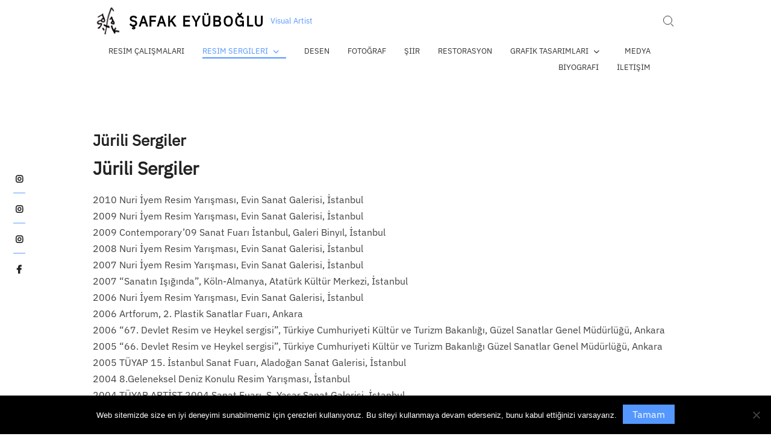

--- FILE ---
content_type: text/html; charset=UTF-8
request_url: https://www.safakeyuboglu.com/jurili/
body_size: 13395
content:
<!doctype html>
<html dir="ltr" lang="tr">
<head>
	<meta charset="UTF-8">
	<meta name="viewport" content="width=device-width">
	<link rel="profile" href="https://gmpg.org/xfn/11">

	<title>Jürili Sergiler Şafak Eyüboğlu | Şafak Eyüboğlu</title>
	<style>img:is([sizes="auto" i], [sizes^="auto," i]) { contain-intrinsic-size: 3000px 1500px }</style>
	
		<!-- All in One SEO 4.9.3 - aioseo.com -->
	<meta name="description" content="2010 Nuri İyem Resim Yarışması, 2009 Nuri İyem Resim Yarışması, Evin Sanat Galerisi, 2009 Contemporary’09 Sanat Fuarı İstanbul, 2008 Nuri İyem Resim Yarışması, 2007 Nuri İyem Resim Yarışması, 2007 “Sanatın Işığında”,2006 Nuri İyem Resim Yarışması, 2006 Artforum, 2. Plastik Sanatlar Fuarı, 2006 “67. Devlet Resim ve Heykel sergisi”, 2005 “66. Devlet Resim ve Heykel sergisi”, 2005 TÜYAP 15. İstanbul Sanat Fuarı, 2004 8.Geleneksel Deniz Konulu Resim Yarışması, 2004 TÜYAP ARTİST 2004 31. DYO Resim Yarışması," />
	<meta name="robots" content="max-image-preview:large" />
	<meta name="google-site-verification" content="qVbRn0afvdyBU7qW36RN30aB3mQ40a7hJK-aa0A1rkE" />
	<link rel="canonical" href="https://www.safakeyuboglu.com/jurili/" />
	<meta name="generator" content="All in One SEO (AIOSEO) 4.9.3" />
		<script type="application/ld+json" class="aioseo-schema">
			{"@context":"https:\/\/schema.org","@graph":[{"@type":"BreadcrumbList","@id":"https:\/\/www.safakeyuboglu.com\/jurili\/#breadcrumblist","itemListElement":[{"@type":"ListItem","@id":"https:\/\/www.safakeyuboglu.com#listItem","position":1,"name":"Ev","item":"https:\/\/www.safakeyuboglu.com","nextItem":{"@type":"ListItem","@id":"https:\/\/www.safakeyuboglu.com\/jurili\/#listItem","name":"J\u00fcrili Sergiler"}},{"@type":"ListItem","@id":"https:\/\/www.safakeyuboglu.com\/jurili\/#listItem","position":2,"name":"J\u00fcrili Sergiler","previousItem":{"@type":"ListItem","@id":"https:\/\/www.safakeyuboglu.com#listItem","name":"Ev"}}]},{"@type":"Person","@id":"https:\/\/www.safakeyuboglu.com\/#person","name":"safak","image":{"@type":"ImageObject","@id":"https:\/\/www.safakeyuboglu.com\/jurili\/#personImage","url":"https:\/\/secure.gravatar.com\/avatar\/762b59f19d1c2f95a2d8905630d20a878a479135d224bfb14fff5b9b6445d2ae?s=96&d=mm&r=g","width":96,"height":96,"caption":"safak"}},{"@type":"WebPage","@id":"https:\/\/www.safakeyuboglu.com\/jurili\/#webpage","url":"https:\/\/www.safakeyuboglu.com\/jurili\/","name":"J\u00fcrili Sergiler \u015eafak Ey\u00fcbo\u011flu | \u015eafak Ey\u00fcbo\u011flu","description":"2010 Nuri \u0130yem Resim Yar\u0131\u015fmas\u0131, 2009 Nuri \u0130yem Resim Yar\u0131\u015fmas\u0131, Evin Sanat Galerisi, 2009 Contemporary\u201909 Sanat Fuar\u0131 \u0130stanbul, 2008 Nuri \u0130yem Resim Yar\u0131\u015fmas\u0131, 2007 Nuri \u0130yem Resim Yar\u0131\u015fmas\u0131, 2007 \u201cSanat\u0131n I\u015f\u0131\u011f\u0131nda\u201d,2006 Nuri \u0130yem Resim Yar\u0131\u015fmas\u0131, 2006 Artforum, 2. Plastik Sanatlar Fuar\u0131, 2006 \u201c67. Devlet Resim ve Heykel sergisi\u201d, 2005 \u201c66. Devlet Resim ve Heykel sergisi\u201d, 2005 T\u00dcYAP 15. \u0130stanbul Sanat Fuar\u0131, 2004 8.Geleneksel Deniz Konulu Resim Yar\u0131\u015fmas\u0131, 2004 T\u00dcYAP ART\u0130ST 2004 31. DYO Resim Yar\u0131\u015fmas\u0131,","inLanguage":"tr-TR","isPartOf":{"@id":"https:\/\/www.safakeyuboglu.com\/#website"},"breadcrumb":{"@id":"https:\/\/www.safakeyuboglu.com\/jurili\/#breadcrumblist"},"datePublished":"2020-03-03T10:42:32+00:00","dateModified":"2024-02-26T14:39:53+00:00"},{"@type":"WebSite","@id":"https:\/\/www.safakeyuboglu.com\/#website","url":"https:\/\/www.safakeyuboglu.com\/","name":"\u015eafak Ey\u00fcbo\u011flu","description":"Visual Artist","inLanguage":"tr-TR","publisher":{"@id":"https:\/\/www.safakeyuboglu.com\/#person"}}]}
		</script>
		<!-- All in One SEO -->

<link rel="alternate" type="application/rss+xml" title="Şafak Eyüboğlu &raquo; akışı" href="https://www.safakeyuboglu.com/feed/" />
<link rel="alternate" type="application/rss+xml" title="Şafak Eyüboğlu &raquo; yorum akışı" href="https://www.safakeyuboglu.com/comments/feed/" />
		<!-- This site uses the Google Analytics by MonsterInsights plugin v9.11.1 - Using Analytics tracking - https://www.monsterinsights.com/ -->
		<!-- Note: MonsterInsights is not currently configured on this site. The site owner needs to authenticate with Google Analytics in the MonsterInsights settings panel. -->
					<!-- No tracking code set -->
				<!-- / Google Analytics by MonsterInsights -->
		<script type="text/javascript">
/* <![CDATA[ */
window._wpemojiSettings = {"baseUrl":"https:\/\/s.w.org\/images\/core\/emoji\/16.0.1\/72x72\/","ext":".png","svgUrl":"https:\/\/s.w.org\/images\/core\/emoji\/16.0.1\/svg\/","svgExt":".svg","source":{"concatemoji":"https:\/\/www.safakeyuboglu.com\/wp-includes\/js\/wp-emoji-release.min.js?ver=6.8.3"}};
/*! This file is auto-generated */
!function(s,n){var o,i,e;function c(e){try{var t={supportTests:e,timestamp:(new Date).valueOf()};sessionStorage.setItem(o,JSON.stringify(t))}catch(e){}}function p(e,t,n){e.clearRect(0,0,e.canvas.width,e.canvas.height),e.fillText(t,0,0);var t=new Uint32Array(e.getImageData(0,0,e.canvas.width,e.canvas.height).data),a=(e.clearRect(0,0,e.canvas.width,e.canvas.height),e.fillText(n,0,0),new Uint32Array(e.getImageData(0,0,e.canvas.width,e.canvas.height).data));return t.every(function(e,t){return e===a[t]})}function u(e,t){e.clearRect(0,0,e.canvas.width,e.canvas.height),e.fillText(t,0,0);for(var n=e.getImageData(16,16,1,1),a=0;a<n.data.length;a++)if(0!==n.data[a])return!1;return!0}function f(e,t,n,a){switch(t){case"flag":return n(e,"\ud83c\udff3\ufe0f\u200d\u26a7\ufe0f","\ud83c\udff3\ufe0f\u200b\u26a7\ufe0f")?!1:!n(e,"\ud83c\udde8\ud83c\uddf6","\ud83c\udde8\u200b\ud83c\uddf6")&&!n(e,"\ud83c\udff4\udb40\udc67\udb40\udc62\udb40\udc65\udb40\udc6e\udb40\udc67\udb40\udc7f","\ud83c\udff4\u200b\udb40\udc67\u200b\udb40\udc62\u200b\udb40\udc65\u200b\udb40\udc6e\u200b\udb40\udc67\u200b\udb40\udc7f");case"emoji":return!a(e,"\ud83e\udedf")}return!1}function g(e,t,n,a){var r="undefined"!=typeof WorkerGlobalScope&&self instanceof WorkerGlobalScope?new OffscreenCanvas(300,150):s.createElement("canvas"),o=r.getContext("2d",{willReadFrequently:!0}),i=(o.textBaseline="top",o.font="600 32px Arial",{});return e.forEach(function(e){i[e]=t(o,e,n,a)}),i}function t(e){var t=s.createElement("script");t.src=e,t.defer=!0,s.head.appendChild(t)}"undefined"!=typeof Promise&&(o="wpEmojiSettingsSupports",i=["flag","emoji"],n.supports={everything:!0,everythingExceptFlag:!0},e=new Promise(function(e){s.addEventListener("DOMContentLoaded",e,{once:!0})}),new Promise(function(t){var n=function(){try{var e=JSON.parse(sessionStorage.getItem(o));if("object"==typeof e&&"number"==typeof e.timestamp&&(new Date).valueOf()<e.timestamp+604800&&"object"==typeof e.supportTests)return e.supportTests}catch(e){}return null}();if(!n){if("undefined"!=typeof Worker&&"undefined"!=typeof OffscreenCanvas&&"undefined"!=typeof URL&&URL.createObjectURL&&"undefined"!=typeof Blob)try{var e="postMessage("+g.toString()+"("+[JSON.stringify(i),f.toString(),p.toString(),u.toString()].join(",")+"));",a=new Blob([e],{type:"text/javascript"}),r=new Worker(URL.createObjectURL(a),{name:"wpTestEmojiSupports"});return void(r.onmessage=function(e){c(n=e.data),r.terminate(),t(n)})}catch(e){}c(n=g(i,f,p,u))}t(n)}).then(function(e){for(var t in e)n.supports[t]=e[t],n.supports.everything=n.supports.everything&&n.supports[t],"flag"!==t&&(n.supports.everythingExceptFlag=n.supports.everythingExceptFlag&&n.supports[t]);n.supports.everythingExceptFlag=n.supports.everythingExceptFlag&&!n.supports.flag,n.DOMReady=!1,n.readyCallback=function(){n.DOMReady=!0}}).then(function(){return e}).then(function(){var e;n.supports.everything||(n.readyCallback(),(e=n.source||{}).concatemoji?t(e.concatemoji):e.wpemoji&&e.twemoji&&(t(e.twemoji),t(e.wpemoji)))}))}((window,document),window._wpemojiSettings);
/* ]]> */
</script>
<style id='wp-emoji-styles-inline-css' type='text/css'>

	img.wp-smiley, img.emoji {
		display: inline !important;
		border: none !important;
		box-shadow: none !important;
		height: 1em !important;
		width: 1em !important;
		margin: 0 0.07em !important;
		vertical-align: -0.1em !important;
		background: none !important;
		padding: 0 !important;
	}
</style>
<link rel='stylesheet' id='wp-block-library-css' href='https://www.safakeyuboglu.com/wp-includes/css/dist/block-library/style.min.css?ver=6.8.3' type='text/css' media='all' />
<style id='classic-theme-styles-inline-css' type='text/css'>
/*! This file is auto-generated */
.wp-block-button__link{color:#fff;background-color:#32373c;border-radius:9999px;box-shadow:none;text-decoration:none;padding:calc(.667em + 2px) calc(1.333em + 2px);font-size:1.125em}.wp-block-file__button{background:#32373c;color:#fff;text-decoration:none}
</style>
<link rel='stylesheet' id='aioseo/css/src/vue/standalone/blocks/table-of-contents/global.scss-css' href='https://www.safakeyuboglu.com/wp-content/plugins/all-in-one-seo-pack/dist/Lite/assets/css/table-of-contents/global.e90f6d47.css?ver=4.9.3' type='text/css' media='all' />
<style id='global-styles-inline-css' type='text/css'>
:root{--wp--preset--aspect-ratio--square: 1;--wp--preset--aspect-ratio--4-3: 4/3;--wp--preset--aspect-ratio--3-4: 3/4;--wp--preset--aspect-ratio--3-2: 3/2;--wp--preset--aspect-ratio--2-3: 2/3;--wp--preset--aspect-ratio--16-9: 16/9;--wp--preset--aspect-ratio--9-16: 9/16;--wp--preset--color--black: #000000;--wp--preset--color--cyan-bluish-gray: #abb8c3;--wp--preset--color--white: #ffffff;--wp--preset--color--pale-pink: #f78da7;--wp--preset--color--vivid-red: #cf2e2e;--wp--preset--color--luminous-vivid-orange: #ff6900;--wp--preset--color--luminous-vivid-amber: #fcb900;--wp--preset--color--light-green-cyan: #7bdcb5;--wp--preset--color--vivid-green-cyan: #00d084;--wp--preset--color--pale-cyan-blue: #8ed1fc;--wp--preset--color--vivid-cyan-blue: #0693e3;--wp--preset--color--vivid-purple: #9b51e0;--wp--preset--gradient--vivid-cyan-blue-to-vivid-purple: linear-gradient(135deg,rgba(6,147,227,1) 0%,rgb(155,81,224) 100%);--wp--preset--gradient--light-green-cyan-to-vivid-green-cyan: linear-gradient(135deg,rgb(122,220,180) 0%,rgb(0,208,130) 100%);--wp--preset--gradient--luminous-vivid-amber-to-luminous-vivid-orange: linear-gradient(135deg,rgba(252,185,0,1) 0%,rgba(255,105,0,1) 100%);--wp--preset--gradient--luminous-vivid-orange-to-vivid-red: linear-gradient(135deg,rgba(255,105,0,1) 0%,rgb(207,46,46) 100%);--wp--preset--gradient--very-light-gray-to-cyan-bluish-gray: linear-gradient(135deg,rgb(238,238,238) 0%,rgb(169,184,195) 100%);--wp--preset--gradient--cool-to-warm-spectrum: linear-gradient(135deg,rgb(74,234,220) 0%,rgb(151,120,209) 20%,rgb(207,42,186) 40%,rgb(238,44,130) 60%,rgb(251,105,98) 80%,rgb(254,248,76) 100%);--wp--preset--gradient--blush-light-purple: linear-gradient(135deg,rgb(255,206,236) 0%,rgb(152,150,240) 100%);--wp--preset--gradient--blush-bordeaux: linear-gradient(135deg,rgb(254,205,165) 0%,rgb(254,45,45) 50%,rgb(107,0,62) 100%);--wp--preset--gradient--luminous-dusk: linear-gradient(135deg,rgb(255,203,112) 0%,rgb(199,81,192) 50%,rgb(65,88,208) 100%);--wp--preset--gradient--pale-ocean: linear-gradient(135deg,rgb(255,245,203) 0%,rgb(182,227,212) 50%,rgb(51,167,181) 100%);--wp--preset--gradient--electric-grass: linear-gradient(135deg,rgb(202,248,128) 0%,rgb(113,206,126) 100%);--wp--preset--gradient--midnight: linear-gradient(135deg,rgb(2,3,129) 0%,rgb(40,116,252) 100%);--wp--preset--font-size--small: 13px;--wp--preset--font-size--medium: 20px;--wp--preset--font-size--large: 36px;--wp--preset--font-size--x-large: 42px;--wp--preset--spacing--20: 0.44rem;--wp--preset--spacing--30: 0.67rem;--wp--preset--spacing--40: 1rem;--wp--preset--spacing--50: 1.5rem;--wp--preset--spacing--60: 2.25rem;--wp--preset--spacing--70: 3.38rem;--wp--preset--spacing--80: 5.06rem;--wp--preset--shadow--natural: 6px 6px 9px rgba(0, 0, 0, 0.2);--wp--preset--shadow--deep: 12px 12px 50px rgba(0, 0, 0, 0.4);--wp--preset--shadow--sharp: 6px 6px 0px rgba(0, 0, 0, 0.2);--wp--preset--shadow--outlined: 6px 6px 0px -3px rgba(255, 255, 255, 1), 6px 6px rgba(0, 0, 0, 1);--wp--preset--shadow--crisp: 6px 6px 0px rgba(0, 0, 0, 1);}:where(.is-layout-flex){gap: 0.5em;}:where(.is-layout-grid){gap: 0.5em;}body .is-layout-flex{display: flex;}.is-layout-flex{flex-wrap: wrap;align-items: center;}.is-layout-flex > :is(*, div){margin: 0;}body .is-layout-grid{display: grid;}.is-layout-grid > :is(*, div){margin: 0;}:where(.wp-block-columns.is-layout-flex){gap: 2em;}:where(.wp-block-columns.is-layout-grid){gap: 2em;}:where(.wp-block-post-template.is-layout-flex){gap: 1.25em;}:where(.wp-block-post-template.is-layout-grid){gap: 1.25em;}.has-black-color{color: var(--wp--preset--color--black) !important;}.has-cyan-bluish-gray-color{color: var(--wp--preset--color--cyan-bluish-gray) !important;}.has-white-color{color: var(--wp--preset--color--white) !important;}.has-pale-pink-color{color: var(--wp--preset--color--pale-pink) !important;}.has-vivid-red-color{color: var(--wp--preset--color--vivid-red) !important;}.has-luminous-vivid-orange-color{color: var(--wp--preset--color--luminous-vivid-orange) !important;}.has-luminous-vivid-amber-color{color: var(--wp--preset--color--luminous-vivid-amber) !important;}.has-light-green-cyan-color{color: var(--wp--preset--color--light-green-cyan) !important;}.has-vivid-green-cyan-color{color: var(--wp--preset--color--vivid-green-cyan) !important;}.has-pale-cyan-blue-color{color: var(--wp--preset--color--pale-cyan-blue) !important;}.has-vivid-cyan-blue-color{color: var(--wp--preset--color--vivid-cyan-blue) !important;}.has-vivid-purple-color{color: var(--wp--preset--color--vivid-purple) !important;}.has-black-background-color{background-color: var(--wp--preset--color--black) !important;}.has-cyan-bluish-gray-background-color{background-color: var(--wp--preset--color--cyan-bluish-gray) !important;}.has-white-background-color{background-color: var(--wp--preset--color--white) !important;}.has-pale-pink-background-color{background-color: var(--wp--preset--color--pale-pink) !important;}.has-vivid-red-background-color{background-color: var(--wp--preset--color--vivid-red) !important;}.has-luminous-vivid-orange-background-color{background-color: var(--wp--preset--color--luminous-vivid-orange) !important;}.has-luminous-vivid-amber-background-color{background-color: var(--wp--preset--color--luminous-vivid-amber) !important;}.has-light-green-cyan-background-color{background-color: var(--wp--preset--color--light-green-cyan) !important;}.has-vivid-green-cyan-background-color{background-color: var(--wp--preset--color--vivid-green-cyan) !important;}.has-pale-cyan-blue-background-color{background-color: var(--wp--preset--color--pale-cyan-blue) !important;}.has-vivid-cyan-blue-background-color{background-color: var(--wp--preset--color--vivid-cyan-blue) !important;}.has-vivid-purple-background-color{background-color: var(--wp--preset--color--vivid-purple) !important;}.has-black-border-color{border-color: var(--wp--preset--color--black) !important;}.has-cyan-bluish-gray-border-color{border-color: var(--wp--preset--color--cyan-bluish-gray) !important;}.has-white-border-color{border-color: var(--wp--preset--color--white) !important;}.has-pale-pink-border-color{border-color: var(--wp--preset--color--pale-pink) !important;}.has-vivid-red-border-color{border-color: var(--wp--preset--color--vivid-red) !important;}.has-luminous-vivid-orange-border-color{border-color: var(--wp--preset--color--luminous-vivid-orange) !important;}.has-luminous-vivid-amber-border-color{border-color: var(--wp--preset--color--luminous-vivid-amber) !important;}.has-light-green-cyan-border-color{border-color: var(--wp--preset--color--light-green-cyan) !important;}.has-vivid-green-cyan-border-color{border-color: var(--wp--preset--color--vivid-green-cyan) !important;}.has-pale-cyan-blue-border-color{border-color: var(--wp--preset--color--pale-cyan-blue) !important;}.has-vivid-cyan-blue-border-color{border-color: var(--wp--preset--color--vivid-cyan-blue) !important;}.has-vivid-purple-border-color{border-color: var(--wp--preset--color--vivid-purple) !important;}.has-vivid-cyan-blue-to-vivid-purple-gradient-background{background: var(--wp--preset--gradient--vivid-cyan-blue-to-vivid-purple) !important;}.has-light-green-cyan-to-vivid-green-cyan-gradient-background{background: var(--wp--preset--gradient--light-green-cyan-to-vivid-green-cyan) !important;}.has-luminous-vivid-amber-to-luminous-vivid-orange-gradient-background{background: var(--wp--preset--gradient--luminous-vivid-amber-to-luminous-vivid-orange) !important;}.has-luminous-vivid-orange-to-vivid-red-gradient-background{background: var(--wp--preset--gradient--luminous-vivid-orange-to-vivid-red) !important;}.has-very-light-gray-to-cyan-bluish-gray-gradient-background{background: var(--wp--preset--gradient--very-light-gray-to-cyan-bluish-gray) !important;}.has-cool-to-warm-spectrum-gradient-background{background: var(--wp--preset--gradient--cool-to-warm-spectrum) !important;}.has-blush-light-purple-gradient-background{background: var(--wp--preset--gradient--blush-light-purple) !important;}.has-blush-bordeaux-gradient-background{background: var(--wp--preset--gradient--blush-bordeaux) !important;}.has-luminous-dusk-gradient-background{background: var(--wp--preset--gradient--luminous-dusk) !important;}.has-pale-ocean-gradient-background{background: var(--wp--preset--gradient--pale-ocean) !important;}.has-electric-grass-gradient-background{background: var(--wp--preset--gradient--electric-grass) !important;}.has-midnight-gradient-background{background: var(--wp--preset--gradient--midnight) !important;}.has-small-font-size{font-size: var(--wp--preset--font-size--small) !important;}.has-medium-font-size{font-size: var(--wp--preset--font-size--medium) !important;}.has-large-font-size{font-size: var(--wp--preset--font-size--large) !important;}.has-x-large-font-size{font-size: var(--wp--preset--font-size--x-large) !important;}
:where(.wp-block-post-template.is-layout-flex){gap: 1.25em;}:where(.wp-block-post-template.is-layout-grid){gap: 1.25em;}
:where(.wp-block-columns.is-layout-flex){gap: 2em;}:where(.wp-block-columns.is-layout-grid){gap: 2em;}
:root :where(.wp-block-pullquote){font-size: 1.5em;line-height: 1.6;}
</style>
<link rel='stylesheet' id='contact-form-7-css' href='https://www.safakeyuboglu.com/wp-content/plugins/contact-form-7/includes/css/styles.css?ver=6.1.4' type='text/css' media='all' />
<link rel='stylesheet' id='cookie-notice-front-css' href='https://www.safakeyuboglu.com/wp-content/plugins/cookie-notice/css/front.min.css?ver=2.5.11' type='text/css' media='all' />
<link rel='stylesheet' id='wp-components-css' href='https://www.safakeyuboglu.com/wp-includes/css/dist/components/style.min.css?ver=6.8.3' type='text/css' media='all' />
<link rel='stylesheet' id='godaddy-styles-css' href='https://www.safakeyuboglu.com/wp-content/mu-plugins/vendor/wpex/godaddy-launch/includes/Dependencies/GoDaddy/Styles/build/latest.css?ver=2.0.2' type='text/css' media='all' />
<link rel='stylesheet' id='otography-style-css' href='https://www.safakeyuboglu.com/wp-content/themes/otography/style.css?ver=6.8.3' type='text/css' media='all' />
<style id='otography-style-inline-css' type='text/css'>

	/* link and Button ________________________ */
	a,
	.main-navigation ul li:hover > a,
	.main-navigation ul li.current-menu-item > a, 
	.main-navigation ul li.current_page_item > a, 
	.main-navigation ul li.current-menu-ancestor > a,
	.posts-navigation .nav-links .nav-previous,
	.posts-navigation .nav-links .nav-previous a,
	.posts-navigation .nav-links .nav-next,
	.posts-navigation .nav-links .nav-next a,
	.post-navigation .nav-links .nav-previous,
	.post-navigation .nav-links .nav-previous a,
	.post-navigation .nav-links .nav-next,
	.post-navigation .nav-links .nav-next a,
	.pagination .nav-links .page-numbers.current,
	.pagination .nav-links .page-numbers:hover,
	a.more-link,
	blockquote:before,
	.site-description,
	.social-links-menu li a:hover:before,
	.menu-social-links-container ul > li a:before,
	.entry-footer .entry-meta span:before,
	.slick-dots .slick-active button {
		color: #5498ff;
	}


	button,
	input[type="button"],
	input[type="reset"],
	input[type="submit"],
	.main-navigation ul.sub-menu,
	.main-navigation ul.children,
	.menu-social-links-container ul > li a:hover,
	.main-header .social-links-menu li:not(:last-child):after,
	.sticky-name,
	.slide-text-content .tag-links a,
	.back-to-top,
	.slick-dots li.slick-active:before,
	#bbpress-forums #bbp-search-form #bbp_search_submit {
		background-color: #5498ff;
	}

	.main-navigation > ul > li:hover > a,
	.main-navigation > ul > li.current-menu-item > a, 
	.main-navigation > ul > li.current_page_item > a, 
	.main-navigation > ul > li.current-menu-ancestor > a {
		border-bottom-color: #5498ff;
	}

	@media only screen and (max-width: 767px) {
	    .main-navigation ul>li:hover > .dropdown-toggle,
	    .main-navigation ul>li.current-menu-item .dropdown-toggle,
	    .main-navigation ul>li.current-menu-ancestor .dropdown-toggle {
	        background-color: #5498ff;
	    }
	}

	.widget_search .search-submit,
	.post-page-search .search-submit {
		background-color: #5498ff;
		border-color: #5498ff;
	}

	/* Woocommerce ________________________ */
	.woocommerce #respond input#submit, 
	.woocommerce a.button, 
	.woocommerce button.button, 
	.woocommerce input.button,
	.woocommerce #respond input#submit.alt, 
	.woocommerce a.button.alt, 
	.woocommerce button.button.alt, 
	.woocommerce input.button.alt,
	.woocommerce span.onsale {
		background-color: #5498ff;
	}

	.woocommerce div.product p.price, 
	.woocommerce div.product span.price,
	.woocommerce ul.products li.product .price {
		color: #5498ff;
	}
</style>
<link rel='stylesheet' id='font-awesome-css' href='https://www.safakeyuboglu.com/wp-content/themes/otography/assets/library/fontawesome/css/all.min.css?ver=6.8.3' type='text/css' media='all' />
<link rel='stylesheet' id='otography-google-fonts-css' href='https://www.safakeyuboglu.com/wp-content/fonts/a4a8c94b8af0627852c1e38a08b44d02.css' type='text/css' media='all' />
<script type="text/javascript" id="cookie-notice-front-js-before">
/* <![CDATA[ */
var cnArgs = {"ajaxUrl":"https:\/\/www.safakeyuboglu.com\/wp-admin\/admin-ajax.php","nonce":"68cf7de00c","hideEffect":"fade","position":"bottom","onScroll":false,"onScrollOffset":100,"onClick":false,"cookieName":"cookie_notice_accepted","cookieTime":3600,"cookieTimeRejected":3600,"globalCookie":false,"redirection":false,"cache":true,"revokeCookies":false,"revokeCookiesOpt":"automatic"};
/* ]]> */
</script>
<script type="text/javascript" src="https://www.safakeyuboglu.com/wp-content/plugins/cookie-notice/js/front.min.js?ver=2.5.11" id="cookie-notice-front-js"></script>
<script type="text/javascript" src="https://www.safakeyuboglu.com/wp-includes/js/jquery/jquery.min.js?ver=3.7.1" id="jquery-core-js"></script>
<script type="text/javascript" src="https://www.safakeyuboglu.com/wp-includes/js/jquery/jquery-migrate.min.js?ver=3.4.1" id="jquery-migrate-js"></script>
<script type="text/javascript" src="https://www.safakeyuboglu.com/wp-content/themes/otography/assets/js/global.js?ver=1" id="otography-global-js"></script>
<link rel="https://api.w.org/" href="https://www.safakeyuboglu.com/wp-json/" /><link rel="alternate" title="JSON" type="application/json" href="https://www.safakeyuboglu.com/wp-json/wp/v2/pages/44" /><link rel="EditURI" type="application/rsd+xml" title="RSD" href="https://www.safakeyuboglu.com/xmlrpc.php?rsd" />
<link rel='shortlink' href='https://www.safakeyuboglu.com/?p=44' />
<link rel="alternate" title="oEmbed (JSON)" type="application/json+oembed" href="https://www.safakeyuboglu.com/wp-json/oembed/1.0/embed?url=https%3A%2F%2Fwww.safakeyuboglu.com%2Fjurili%2F" />
<link rel="alternate" title="oEmbed (XML)" type="text/xml+oembed" href="https://www.safakeyuboglu.com/wp-json/oembed/1.0/embed?url=https%3A%2F%2Fwww.safakeyuboglu.com%2Fjurili%2F&#038;format=xml" />
		<style type="text/css">
					.site-title a
			 {
				color: #000000;
			}
				</style>
		<style type="text/css" id="custom-background-css">
body.custom-background { background-color: #ffffff; }
</style>
	<link rel="icon" href="https://www.safakeyuboglu.com/wp-content/uploads/2025/06/cropped-safak-logosu-kare-32x32.png" sizes="32x32" />
<link rel="icon" href="https://www.safakeyuboglu.com/wp-content/uploads/2025/06/cropped-safak-logosu-kare-192x192.png" sizes="192x192" />
<link rel="apple-touch-icon" href="https://www.safakeyuboglu.com/wp-content/uploads/2025/06/cropped-safak-logosu-kare-180x180.png" />
<meta name="msapplication-TileImage" content="https://www.safakeyuboglu.com/wp-content/uploads/2025/06/cropped-safak-logosu-kare-270x270.png" />
</head>

<body class="wp-singular page-template-default page page-id-44 custom-background wp-custom-logo wp-theme-otography cookies-not-set full-width">
		<div id="page" class="site">
	<a class="skip-link screen-reader-text" href="#content">Skip to content</a>

	<header id="masthead" class="site-header" role="banner">
		<div id="main-header" class="main-header">

							<div id="nav-sticker">
					<div class="navigation-top">
						<div class="wrap">
							    <div class="site-branding">
        <a href="https://www.safakeyuboglu.com/" class="custom-logo-link" rel="home"><img width="419" height="419" src="https://www.safakeyuboglu.com/wp-content/uploads/2025/06/safak-logosu-kare.png" class="custom-logo" alt="Şafak Eyüboğlu" decoding="async" fetchpriority="high" srcset="https://www.safakeyuboglu.com/wp-content/uploads/2025/06/safak-logosu-kare.png 419w, https://www.safakeyuboglu.com/wp-content/uploads/2025/06/safak-logosu-kare-300x300.png 300w, https://www.safakeyuboglu.com/wp-content/uploads/2025/06/safak-logosu-kare-150x150.png 150w" sizes="(max-width: 419px) 100vw, 419px" /></a>        <div class="site-branding-text">

                            <p class="site-title"><a href="https://www.safakeyuboglu.com/" rel="home">Şafak Eyüboğlu</a></p>
                                <p class="site-description">Visual Artist</p>
                    </div><!-- .site-branding-text -->
    </div><!-- .site-branding -->

    <div id="site-header-menu" class="site-header-menu">
        <nav id="site-navigation" class="main-navigation" aria-label="Primary Menu">
            <button class="menu-toggle" aria-controls="primary-menu" aria-expanded="false">
                <span class="toggle-text">Menu</span>
                <span class="toggle-bar"></span>
            </button>
            <ul id="primary-menu" class="menu nav-menu"><li id="menu-item-1081" class="menu-item menu-item-type-post_type menu-item-object-page menu-item-home menu-item-1081"><a href="https://www.safakeyuboglu.com/">Resim Çalışmaları</a></li>
<li id="menu-item-34" class="menu-item menu-item-type-custom menu-item-object-custom current-menu-ancestor current-menu-parent menu-item-has-children menu-item-34"><a href="#">Resim Sergileri</a>
<ul class="sub-menu">
	<li id="menu-item-54" class="menu-item menu-item-type-post_type menu-item-object-page menu-item-54"><a href="https://www.safakeyuboglu.com/bireysel/">Bireysel Sergiler</a></li>
	<li id="menu-item-55" class="menu-item menu-item-type-post_type menu-item-object-page current-menu-item page_item page-item-44 current_page_item menu-item-55"><a href="https://www.safakeyuboglu.com/jurili/" aria-current="page">Jürili Sergiler</a></li>
	<li id="menu-item-849" class="menu-item menu-item-type-post_type menu-item-object-page menu-item-849"><a href="https://www.safakeyuboglu.com/karma-sergiler/">Karma Sergiler</a></li>
</ul>
</li>
<li id="menu-item-1128" class="menu-item menu-item-type-post_type menu-item-object-page menu-item-1128"><a href="https://www.safakeyuboglu.com/desen/">Desen</a></li>
<li id="menu-item-226" class="menu-item menu-item-type-post_type menu-item-object-page menu-item-226"><a href="https://www.safakeyuboglu.com/fotograf-calismalarim/">Fotoğraf</a></li>
<li id="menu-item-1036" class="menu-item menu-item-type-post_type menu-item-object-page menu-item-1036"><a href="https://www.safakeyuboglu.com/siirler/">Şiir</a></li>
<li id="menu-item-42" class="menu-item menu-item-type-post_type menu-item-object-page menu-item-42"><a href="https://www.safakeyuboglu.com/restorasyon-konservasyon/">Restorasyon</a></li>
<li id="menu-item-2126" class="menu-item menu-item-type-post_type menu-item-object-page menu-item-has-children menu-item-2126"><a href="https://www.safakeyuboglu.com/grafik-tasirimlari/">Grafik Tasarımları</a>
<ul class="sub-menu">
	<li id="menu-item-2144" class="menu-item menu-item-type-post_type menu-item-object-page menu-item-2144"><a href="https://www.safakeyuboglu.com/grafik-tasirimlari/afis-poster/">Afiş – Poster</a></li>
</ul>
</li>
<li id="menu-item-2141" class="menu-item menu-item-type-post_type menu-item-object-page menu-item-2141"><a href="https://www.safakeyuboglu.com/medya-2/">Medya</a></li>
<li id="menu-item-621" class="menu-item menu-item-type-post_type menu-item-object-page menu-item-621"><a href="https://www.safakeyuboglu.com/biography/">Biyografi</a></li>
<li id="menu-item-39" class="menu-item menu-item-type-post_type menu-item-object-page menu-item-39"><a href="https://www.safakeyuboglu.com/iletisim/">İletişim</a></li>
</ul>        </nav><!-- #site-navigation -->
    </div>

       <button type="button" class="search-toggle"><span><span class="screen-reader-text">Search for:</span></span></button>

    						</div><!-- .wrap -->
					</div><!-- .navigation-top -->
				</div><!-- #nav-sticker -->
				<div class="search-container">
    <button class="close-search"><span></span></button>
    <form method="get" class="search" action="https://www.safakeyuboglu.com/">
         <label class="screen-reader-text">Search</label>
            <input class="search-field" placeholder="Search&hellip;" name="s" type="search"> 
            <input class="search-submit" value="Search" type="submit">
    </form>
</div><!-- .search-container -->
    
    <nav class="social-navigation" aria-label="Social" role="navigation">
        <ul class="social-links-menu"><li id="menu-item-886" class="menu-item menu-item-type-custom menu-item-object-custom menu-item-886"><a href="https://www.instagram.com/safakeyuboglu/"><span class="screen-reader-text">Şafak Eyüboğlu</span></a></li>
<li id="menu-item-887" class="menu-item menu-item-type-custom menu-item-object-custom menu-item-887"><a href="https://www.instagram.com/imkansiz.pozlama/"><span class="screen-reader-text">İmkansız Pozlama</span></a></li>
<li id="menu-item-888" class="menu-item menu-item-type-custom menu-item-object-custom menu-item-888"><a href="https://www.instagram.com/imkansizmotif/"><span class="screen-reader-text">İmkansız Pozlama</span></a></li>
<li id="menu-item-890" class="menu-item menu-item-type-custom menu-item-object-custom menu-item-890"><a href="https://www.facebook.com/safak.eyuboglu"><span class="screen-reader-text">Şafak Eyüboğlu</span></a></li>
</ul>    </nav><!-- .social-navigation -->

	
		</div><!-- .main-header -->
	</header><!-- #masthead -->

	
	<div id="content" class="site-content">

		<div class="wrap">	<div id="primary" class="content-area">
		<main id="main" class="site-main" role="main">

		
<article id="post-44" class="post-44 page type-page status-publish hentry entry">
	<header class="entry-header">
		<h1 class="entry-title">Jürili Sergiler</h1>	</header><!-- .entry-header -->
	
	<div class="entry-content">
		
<h2 class="wp-block-heading"><strong>Jürili Sergiler​</strong></h2>



<p>2010 Nuri İyem Resim Yarışması, Evin Sanat Galerisi, İstanbul<br>2009 Nuri İyem Resim Yarışması, Evin Sanat Galerisi, İstanbul<br>2009 Contemporary’09 Sanat Fuarı İstanbul, Galeri Binyıl, İstanbul<br>2008 Nuri İyem Resim Yarışması, Evin Sanat Galerisi, İstanbul<br>2007 Nuri İyem Resim Yarışması, Evin Sanat Galerisi, İstanbul<br>2007 “Sanatın Işığında”, Köln-Almanya, Atatürk Kültür Merkezi, İstanbul<br>2006 Nuri İyem Resim Yarışması, Evin Sanat Galerisi, İstanbul<br>2006 Artforum, 2. Plastik Sanatlar Fuarı, Ankara<br>2006 “67. Devlet Resim ve Heykel sergisi”, Türkiye Cumhuriyeti Kültür ve Turizm Bakanlığı, Güzel Sanatlar Genel Müdürlüğü, Ankara<br>2005 “66. Devlet Resim ve Heykel sergisi”, Türkiye Cumhuriyeti Kültür ve Turizm Bakanlığı Güzel Sanatlar Genel Müdürlüğü, Ankara<br>2005 TÜYAP 15. İstanbul Sanat Fuarı, Aladoğan Sanat Galerisi, İstanbul<br>2004 8.Geleneksel Deniz Konulu Resim Yarışması, İstanbul<br>2004 TÜYAP ARTİST 2004 Sanat Fuarı, S. Yaşar Sanat Galerisi, İstanbul<br>2004 31. DYO Resim Yarışması, Resim Heykel Müzesi, İstanbul İzmir, Diyarbakır, Adana, Ankara</p>



<figure data-wp-context="{&quot;imageId&quot;:&quot;69707063f3362&quot;}" data-wp-interactive="core/image" class="wp-block-image size-full is-resized wp-lightbox-container"><img decoding="async" width="604" height="499" data-wp-class--hide="state.isContentHidden" data-wp-class--show="state.isContentVisible" data-wp-init="callbacks.setButtonStyles" data-wp-on-async--click="actions.showLightbox" data-wp-on-async--load="callbacks.setButtonStyles" data-wp-on-async-window--resize="callbacks.setButtonStyles" src="https://www.safakeyuboglu.com/wp-content/uploads/2020/03/dyo-31.-Resim-Yarışması-2004-2005-Yaşar-Eğitim-ve-Kültür-Vakfı-“Çatal-Höyük-Kazıları”-tuval-üzerine-yağlı-boya-97-X-116-2003.jpg" alt="" class="wp-image-711" style="width:152px;height:auto" srcset="https://www.safakeyuboglu.com/wp-content/uploads/2020/03/dyo-31.-Resim-Yarışması-2004-2005-Yaşar-Eğitim-ve-Kültür-Vakfı-“Çatal-Höyük-Kazıları”-tuval-üzerine-yağlı-boya-97-X-116-2003.jpg 604w, https://www.safakeyuboglu.com/wp-content/uploads/2020/03/dyo-31.-Resim-Yarışması-2004-2005-Yaşar-Eğitim-ve-Kültür-Vakfı-“Çatal-Höyük-Kazıları”-tuval-üzerine-yağlı-boya-97-X-116-2003-300x248.jpg 300w" sizes="(max-width: 604px) 100vw, 604px" /><button
			class="lightbox-trigger"
			type="button"
			aria-haspopup="dialog"
			aria-label="Büyüt"
			data-wp-init="callbacks.initTriggerButton"
			data-wp-on-async--click="actions.showLightbox"
			data-wp-style--right="state.imageButtonRight"
			data-wp-style--top="state.imageButtonTop"
		>
			<svg xmlns="http://www.w3.org/2000/svg" width="12" height="12" fill="none" viewBox="0 0 12 12">
				<path fill="#fff" d="M2 0a2 2 0 0 0-2 2v2h1.5V2a.5.5 0 0 1 .5-.5h2V0H2Zm2 10.5H2a.5.5 0 0 1-.5-.5V8H0v2a2 2 0 0 0 2 2h2v-1.5ZM8 12v-1.5h2a.5.5 0 0 0 .5-.5V8H12v2a2 2 0 0 1-2 2H8Zm2-12a2 2 0 0 1 2 2v2h-1.5V2a.5.5 0 0 0-.5-.5H8V0h2Z" />
			</svg>
		</button><figcaption class="wp-element-caption">dyo 31. Resim Yarışması 2004 &#8211; 2005 Yaşar Eğitim ve Kültür Vakfı, “Çatal Höyük Kazıları”, tuval üzerine yağlı boya, 97 X 116 cm, 2003</figcaption></figure>



<figure data-wp-context="{&quot;imageId&quot;:&quot;69707063f394c&quot;}" data-wp-interactive="core/image" class="wp-block-image size-large is-resized wp-lightbox-container"><img decoding="async" width="1024" height="706" data-wp-class--hide="state.isContentHidden" data-wp-class--show="state.isContentVisible" data-wp-init="callbacks.setButtonStyles" data-wp-on-async--click="actions.showLightbox" data-wp-on-async--load="callbacks.setButtonStyles" data-wp-on-async-window--resize="callbacks.setButtonStyles" src="https://www.safakeyuboglu.com/wp-content/uploads/2020/03/Evin-Sanat-Galerisi-2006-Nuri-İyem-Resim-Yarışması-“Evim-Evim-Güzel-Evim”-diptik-tuval-üzerine-yağlı-boya-70-X-100-2005-e1585254022629-1024x706.jpg" alt="" class="wp-image-712" style="width:156px;height:auto" srcset="https://www.safakeyuboglu.com/wp-content/uploads/2020/03/Evin-Sanat-Galerisi-2006-Nuri-İyem-Resim-Yarışması-“Evim-Evim-Güzel-Evim”-diptik-tuval-üzerine-yağlı-boya-70-X-100-2005-e1585254022629-1024x706.jpg 1024w, https://www.safakeyuboglu.com/wp-content/uploads/2020/03/Evin-Sanat-Galerisi-2006-Nuri-İyem-Resim-Yarışması-“Evim-Evim-Güzel-Evim”-diptik-tuval-üzerine-yağlı-boya-70-X-100-2005-e1585254022629-300x207.jpg 300w, https://www.safakeyuboglu.com/wp-content/uploads/2020/03/Evin-Sanat-Galerisi-2006-Nuri-İyem-Resim-Yarışması-“Evim-Evim-Güzel-Evim”-diptik-tuval-üzerine-yağlı-boya-70-X-100-2005-e1585254022629-768x529.jpg 768w, https://www.safakeyuboglu.com/wp-content/uploads/2020/03/Evin-Sanat-Galerisi-2006-Nuri-İyem-Resim-Yarışması-“Evim-Evim-Güzel-Evim”-diptik-tuval-üzerine-yağlı-boya-70-X-100-2005-e1585254022629-1536x1059.jpg 1536w, https://www.safakeyuboglu.com/wp-content/uploads/2020/03/Evin-Sanat-Galerisi-2006-Nuri-İyem-Resim-Yarışması-“Evim-Evim-Güzel-Evim”-diptik-tuval-üzerine-yağlı-boya-70-X-100-2005-e1585254022629.jpg 1721w" sizes="(max-width: 1024px) 100vw, 1024px" /><button
			class="lightbox-trigger"
			type="button"
			aria-haspopup="dialog"
			aria-label="Büyüt"
			data-wp-init="callbacks.initTriggerButton"
			data-wp-on-async--click="actions.showLightbox"
			data-wp-style--right="state.imageButtonRight"
			data-wp-style--top="state.imageButtonTop"
		>
			<svg xmlns="http://www.w3.org/2000/svg" width="12" height="12" fill="none" viewBox="0 0 12 12">
				<path fill="#fff" d="M2 0a2 2 0 0 0-2 2v2h1.5V2a.5.5 0 0 1 .5-.5h2V0H2Zm2 10.5H2a.5.5 0 0 1-.5-.5V8H0v2a2 2 0 0 0 2 2h2v-1.5ZM8 12v-1.5h2a.5.5 0 0 0 .5-.5V8H12v2a2 2 0 0 1-2 2H8Zm2-12a2 2 0 0 1 2 2v2h-1.5V2a.5.5 0 0 0-.5-.5H8V0h2Z" />
			</svg>
		</button><figcaption class="wp-element-caption">Evin Sanat Galerisi 2006 Nuri İyem Resim Yarışması, “Evim Evim Güzel Evim”, diptik, tuval üzerine yağlı boya, 70 X 100 cm, 2005</figcaption></figure>



<figure data-wp-context="{&quot;imageId&quot;:&quot;69707063f3d71&quot;}" data-wp-interactive="core/image" class="wp-block-image size-large is-resized wp-lightbox-container"><img decoding="async" width="1024" height="739" data-wp-class--hide="state.isContentHidden" data-wp-class--show="state.isContentVisible" data-wp-init="callbacks.setButtonStyles" data-wp-on-async--click="actions.showLightbox" data-wp-on-async--load="callbacks.setButtonStyles" data-wp-on-async-window--resize="callbacks.setButtonStyles" src="https://www.safakeyuboglu.com/wp-content/uploads/2020/03/Evin-Sanat-Galerisi-2007-Nuri-İyem-Resim-Yarışması“Etek-Sarı”-diptik-tuval-üzerine-yağlı-boya-70-X-100-2005-e1585298279427-1024x739.jpg" alt="" class="wp-image-713" style="width:156px;height:auto" srcset="https://www.safakeyuboglu.com/wp-content/uploads/2020/03/Evin-Sanat-Galerisi-2007-Nuri-İyem-Resim-Yarışması“Etek-Sarı”-diptik-tuval-üzerine-yağlı-boya-70-X-100-2005-e1585298279427-1024x739.jpg 1024w, https://www.safakeyuboglu.com/wp-content/uploads/2020/03/Evin-Sanat-Galerisi-2007-Nuri-İyem-Resim-Yarışması“Etek-Sarı”-diptik-tuval-üzerine-yağlı-boya-70-X-100-2005-e1585298279427-300x217.jpg 300w, https://www.safakeyuboglu.com/wp-content/uploads/2020/03/Evin-Sanat-Galerisi-2007-Nuri-İyem-Resim-Yarışması“Etek-Sarı”-diptik-tuval-üzerine-yağlı-boya-70-X-100-2005-e1585298279427-768x554.jpg 768w, https://www.safakeyuboglu.com/wp-content/uploads/2020/03/Evin-Sanat-Galerisi-2007-Nuri-İyem-Resim-Yarışması“Etek-Sarı”-diptik-tuval-üzerine-yağlı-boya-70-X-100-2005-e1585298279427.jpg 1100w" sizes="(max-width: 1024px) 100vw, 1024px" /><button
			class="lightbox-trigger"
			type="button"
			aria-haspopup="dialog"
			aria-label="Büyüt"
			data-wp-init="callbacks.initTriggerButton"
			data-wp-on-async--click="actions.showLightbox"
			data-wp-style--right="state.imageButtonRight"
			data-wp-style--top="state.imageButtonTop"
		>
			<svg xmlns="http://www.w3.org/2000/svg" width="12" height="12" fill="none" viewBox="0 0 12 12">
				<path fill="#fff" d="M2 0a2 2 0 0 0-2 2v2h1.5V2a.5.5 0 0 1 .5-.5h2V0H2Zm2 10.5H2a.5.5 0 0 1-.5-.5V8H0v2a2 2 0 0 0 2 2h2v-1.5ZM8 12v-1.5h2a.5.5 0 0 0 .5-.5V8H12v2a2 2 0 0 1-2 2H8Zm2-12a2 2 0 0 1 2 2v2h-1.5V2a.5.5 0 0 0-.5-.5H8V0h2Z" />
			</svg>
		</button><figcaption class="wp-element-caption">Evin Sanat Galerisi 2007 Nuri İyem Resim Yarışması,“Etek Sarı”, diptik, tuval üzerine yağlı boya, 70 X 100 cm, 2005</figcaption></figure>



<figure data-wp-context="{&quot;imageId&quot;:&quot;697070640053f&quot;}" data-wp-interactive="core/image" class="wp-block-image size-large is-resized wp-lightbox-container"><img loading="lazy" decoding="async" width="809" height="1024" data-wp-class--hide="state.isContentHidden" data-wp-class--show="state.isContentVisible" data-wp-init="callbacks.setButtonStyles" data-wp-on-async--click="actions.showLightbox" data-wp-on-async--load="callbacks.setButtonStyles" data-wp-on-async-window--resize="callbacks.setButtonStyles" src="https://www.safakeyuboglu.com/wp-content/uploads/2020/03/Evin-Sanat-Galerisi-2009-Nuri-İyem-Resim-Yarışması-“Uzakçıl”-tuval-üzerine-yağlı-boya-100-X-80-cm-2009-809x1024.jpg" alt="" class="wp-image-715" style="width:154px;height:auto" srcset="https://www.safakeyuboglu.com/wp-content/uploads/2020/03/Evin-Sanat-Galerisi-2009-Nuri-İyem-Resim-Yarışması-“Uzakçıl”-tuval-üzerine-yağlı-boya-100-X-80-cm-2009-809x1024.jpg 809w, https://www.safakeyuboglu.com/wp-content/uploads/2020/03/Evin-Sanat-Galerisi-2009-Nuri-İyem-Resim-Yarışması-“Uzakçıl”-tuval-üzerine-yağlı-boya-100-X-80-cm-2009-237x300.jpg 237w, https://www.safakeyuboglu.com/wp-content/uploads/2020/03/Evin-Sanat-Galerisi-2009-Nuri-İyem-Resim-Yarışması-“Uzakçıl”-tuval-üzerine-yağlı-boya-100-X-80-cm-2009-768x972.jpg 768w, https://www.safakeyuboglu.com/wp-content/uploads/2020/03/Evin-Sanat-Galerisi-2009-Nuri-İyem-Resim-Yarışması-“Uzakçıl”-tuval-üzerine-yağlı-boya-100-X-80-cm-2009-1214x1536.jpg 1214w, https://www.safakeyuboglu.com/wp-content/uploads/2020/03/Evin-Sanat-Galerisi-2009-Nuri-İyem-Resim-Yarışması-“Uzakçıl”-tuval-üzerine-yağlı-boya-100-X-80-cm-2009.jpg 1228w" sizes="auto, (max-width: 809px) 100vw, 809px" /><button
			class="lightbox-trigger"
			type="button"
			aria-haspopup="dialog"
			aria-label="Büyüt"
			data-wp-init="callbacks.initTriggerButton"
			data-wp-on-async--click="actions.showLightbox"
			data-wp-style--right="state.imageButtonRight"
			data-wp-style--top="state.imageButtonTop"
		>
			<svg xmlns="http://www.w3.org/2000/svg" width="12" height="12" fill="none" viewBox="0 0 12 12">
				<path fill="#fff" d="M2 0a2 2 0 0 0-2 2v2h1.5V2a.5.5 0 0 1 .5-.5h2V0H2Zm2 10.5H2a.5.5 0 0 1-.5-.5V8H0v2a2 2 0 0 0 2 2h2v-1.5ZM8 12v-1.5h2a.5.5 0 0 0 .5-.5V8H12v2a2 2 0 0 1-2 2H8Zm2-12a2 2 0 0 1 2 2v2h-1.5V2a.5.5 0 0 0-.5-.5H8V0h2Z" />
			</svg>
		</button><figcaption class="wp-element-caption">Evin Sanat Galerisi 2009 Nuri İyem Resim Yarışması, “Uzakçıl”, tuval üzerine yağlı boya, 100 X 80 cm, 2009</figcaption></figure>



<figure data-wp-context="{&quot;imageId&quot;:&quot;69707064010fa&quot;}" data-wp-interactive="core/image" class="wp-block-image size-large is-resized wp-lightbox-container"><img loading="lazy" decoding="async" width="1024" height="775" data-wp-class--hide="state.isContentHidden" data-wp-class--show="state.isContentVisible" data-wp-init="callbacks.setButtonStyles" data-wp-on-async--click="actions.showLightbox" data-wp-on-async--load="callbacks.setButtonStyles" data-wp-on-async-window--resize="callbacks.setButtonStyles" src="https://www.safakeyuboglu.com/wp-content/uploads/2020/03/Senin-Gibidir-Benim-Bildiğim-Bütün-Motiflersergileme-Nuri-İyem-Evin-Sanat-Galerisi-69-1-1024x775.jpg" alt="" class="wp-image-952" style="width:154px;height:auto" srcset="https://www.safakeyuboglu.com/wp-content/uploads/2020/03/Senin-Gibidir-Benim-Bildiğim-Bütün-Motiflersergileme-Nuri-İyem-Evin-Sanat-Galerisi-69-1-1024x775.jpg 1024w, https://www.safakeyuboglu.com/wp-content/uploads/2020/03/Senin-Gibidir-Benim-Bildiğim-Bütün-Motiflersergileme-Nuri-İyem-Evin-Sanat-Galerisi-69-1-300x227.jpg 300w, https://www.safakeyuboglu.com/wp-content/uploads/2020/03/Senin-Gibidir-Benim-Bildiğim-Bütün-Motiflersergileme-Nuri-İyem-Evin-Sanat-Galerisi-69-1-768x582.jpg 768w, https://www.safakeyuboglu.com/wp-content/uploads/2020/03/Senin-Gibidir-Benim-Bildiğim-Bütün-Motiflersergileme-Nuri-İyem-Evin-Sanat-Galerisi-69-1.jpg 1265w" sizes="auto, (max-width: 1024px) 100vw, 1024px" /><button
			class="lightbox-trigger"
			type="button"
			aria-haspopup="dialog"
			aria-label="Büyüt"
			data-wp-init="callbacks.initTriggerButton"
			data-wp-on-async--click="actions.showLightbox"
			data-wp-style--right="state.imageButtonRight"
			data-wp-style--top="state.imageButtonTop"
		>
			<svg xmlns="http://www.w3.org/2000/svg" width="12" height="12" fill="none" viewBox="0 0 12 12">
				<path fill="#fff" d="M2 0a2 2 0 0 0-2 2v2h1.5V2a.5.5 0 0 1 .5-.5h2V0H2Zm2 10.5H2a.5.5 0 0 1-.5-.5V8H0v2a2 2 0 0 0 2 2h2v-1.5ZM8 12v-1.5h2a.5.5 0 0 0 .5-.5V8H12v2a2 2 0 0 1-2 2H8Zm2-12a2 2 0 0 1 2 2v2h-1.5V2a.5.5 0 0 0-.5-.5H8V0h2Z" />
			</svg>
		</button><figcaption class="wp-element-caption">&#8221;Senin Gibidir Benim Bildiğim Bütün Motifler&#8221;sergileme Nuri İyem Evin Sanat Galerisi</figcaption></figure>



<figure data-wp-context="{&quot;imageId&quot;:&quot;6970706401aeb&quot;}" data-wp-interactive="core/image" class="wp-block-image size-large is-resized wp-lightbox-container"><img loading="lazy" decoding="async" width="798" height="1024" data-wp-class--hide="state.isContentHidden" data-wp-class--show="state.isContentVisible" data-wp-init="callbacks.setButtonStyles" data-wp-on-async--click="actions.showLightbox" data-wp-on-async--load="callbacks.setButtonStyles" data-wp-on-async-window--resize="callbacks.setButtonStyles" src="https://www.safakeyuboglu.com/wp-content/uploads/2020/03/Türkiye-Cumhuriyeti-Kültür-ve-Turizm-Bakanlığı-Güzel-Sanatlar-Genel-Bölge-Müdürlüğü-67.-Devlet-Resim-ve-Heykel-Yarışması-Sergisi-“Geleneksel”-100-X-80-cm-tuval-üzeri-yağlı-boya-2004-e1585254122362-798x1024.jpg" alt="" class="wp-image-718" style="width:155px;height:auto" srcset="https://www.safakeyuboglu.com/wp-content/uploads/2020/03/Türkiye-Cumhuriyeti-Kültür-ve-Turizm-Bakanlığı-Güzel-Sanatlar-Genel-Bölge-Müdürlüğü-67.-Devlet-Resim-ve-Heykel-Yarışması-Sergisi-“Geleneksel”-100-X-80-cm-tuval-üzeri-yağlı-boya-2004-e1585254122362-798x1024.jpg 798w, https://www.safakeyuboglu.com/wp-content/uploads/2020/03/Türkiye-Cumhuriyeti-Kültür-ve-Turizm-Bakanlığı-Güzel-Sanatlar-Genel-Bölge-Müdürlüğü-67.-Devlet-Resim-ve-Heykel-Yarışması-Sergisi-“Geleneksel”-100-X-80-cm-tuval-üzeri-yağlı-boya-2004-e1585254122362-234x300.jpg 234w, https://www.safakeyuboglu.com/wp-content/uploads/2020/03/Türkiye-Cumhuriyeti-Kültür-ve-Turizm-Bakanlığı-Güzel-Sanatlar-Genel-Bölge-Müdürlüğü-67.-Devlet-Resim-ve-Heykel-Yarışması-Sergisi-“Geleneksel”-100-X-80-cm-tuval-üzeri-yağlı-boya-2004-e1585254122362-768x985.jpg 768w, https://www.safakeyuboglu.com/wp-content/uploads/2020/03/Türkiye-Cumhuriyeti-Kültür-ve-Turizm-Bakanlığı-Güzel-Sanatlar-Genel-Bölge-Müdürlüğü-67.-Devlet-Resim-ve-Heykel-Yarışması-Sergisi-“Geleneksel”-100-X-80-cm-tuval-üzeri-yağlı-boya-2004-e1585254122362-1197x1536.jpg 1197w, https://www.safakeyuboglu.com/wp-content/uploads/2020/03/Türkiye-Cumhuriyeti-Kültür-ve-Turizm-Bakanlığı-Güzel-Sanatlar-Genel-Bölge-Müdürlüğü-67.-Devlet-Resim-ve-Heykel-Yarışması-Sergisi-“Geleneksel”-100-X-80-cm-tuval-üzeri-yağlı-boya-2004-e1585254122362-1596x2048.jpg 1596w, https://www.safakeyuboglu.com/wp-content/uploads/2020/03/Türkiye-Cumhuriyeti-Kültür-ve-Turizm-Bakanlığı-Güzel-Sanatlar-Genel-Bölge-Müdürlüğü-67.-Devlet-Resim-ve-Heykel-Yarışması-Sergisi-“Geleneksel”-100-X-80-cm-tuval-üzeri-yağlı-boya-2004-e1585254122362.jpg 1957w" sizes="auto, (max-width: 798px) 100vw, 798px" /><button
			class="lightbox-trigger"
			type="button"
			aria-haspopup="dialog"
			aria-label="Büyüt"
			data-wp-init="callbacks.initTriggerButton"
			data-wp-on-async--click="actions.showLightbox"
			data-wp-style--right="state.imageButtonRight"
			data-wp-style--top="state.imageButtonTop"
		>
			<svg xmlns="http://www.w3.org/2000/svg" width="12" height="12" fill="none" viewBox="0 0 12 12">
				<path fill="#fff" d="M2 0a2 2 0 0 0-2 2v2h1.5V2a.5.5 0 0 1 .5-.5h2V0H2Zm2 10.5H2a.5.5 0 0 1-.5-.5V8H0v2a2 2 0 0 0 2 2h2v-1.5ZM8 12v-1.5h2a.5.5 0 0 0 .5-.5V8H12v2a2 2 0 0 1-2 2H8Zm2-12a2 2 0 0 1 2 2v2h-1.5V2a.5.5 0 0 0-.5-.5H8V0h2Z" />
			</svg>
		</button><figcaption class="wp-element-caption">Türkiye Cumhuriyeti Kültür ve Turizm Bakanlığı Güzel Sanatlar Genel Bölge Müdürlüğü, 67. Devlet Resim ve Heykel Yarışması Sergisi, “Geleneksel”, 100 X 80 cm, tuval üzerine yağlı boya, 2004</figcaption></figure>



<figure data-wp-context="{&quot;imageId&quot;:&quot;697070640231c&quot;}" data-wp-interactive="core/image" class="wp-block-image size-large is-resized wp-lightbox-container"><img loading="lazy" decoding="async" width="690" height="1024" data-wp-class--hide="state.isContentHidden" data-wp-class--show="state.isContentVisible" data-wp-init="callbacks.setButtonStyles" data-wp-on-async--click="actions.showLightbox" data-wp-on-async--load="callbacks.setButtonStyles" data-wp-on-async-window--resize="callbacks.setButtonStyles" src="https://www.safakeyuboglu.com/wp-content/uploads/2020/03/Sultanahmete-Yağmur-Yağıyor-100-X-150-cm-tuval-üzeri-yağlı-boya-2005-690x1024.jpg" alt="" class="wp-image-706" style="width:153px;height:auto" srcset="https://www.safakeyuboglu.com/wp-content/uploads/2020/03/Sultanahmete-Yağmur-Yağıyor-100-X-150-cm-tuval-üzeri-yağlı-boya-2005-690x1024.jpg 690w, https://www.safakeyuboglu.com/wp-content/uploads/2020/03/Sultanahmete-Yağmur-Yağıyor-100-X-150-cm-tuval-üzeri-yağlı-boya-2005-202x300.jpg 202w, https://www.safakeyuboglu.com/wp-content/uploads/2020/03/Sultanahmete-Yağmur-Yağıyor-100-X-150-cm-tuval-üzeri-yağlı-boya-2005-768x1140.jpg 768w, https://www.safakeyuboglu.com/wp-content/uploads/2020/03/Sultanahmete-Yağmur-Yağıyor-100-X-150-cm-tuval-üzeri-yağlı-boya-2005-1035x1536.jpg 1035w, https://www.safakeyuboglu.com/wp-content/uploads/2020/03/Sultanahmete-Yağmur-Yağıyor-100-X-150-cm-tuval-üzeri-yağlı-boya-2005.jpg 1264w" sizes="auto, (max-width: 690px) 100vw, 690px" /><button
			class="lightbox-trigger"
			type="button"
			aria-haspopup="dialog"
			aria-label="Büyüt"
			data-wp-init="callbacks.initTriggerButton"
			data-wp-on-async--click="actions.showLightbox"
			data-wp-style--right="state.imageButtonRight"
			data-wp-style--top="state.imageButtonTop"
		>
			<svg xmlns="http://www.w3.org/2000/svg" width="12" height="12" fill="none" viewBox="0 0 12 12">
				<path fill="#fff" d="M2 0a2 2 0 0 0-2 2v2h1.5V2a.5.5 0 0 1 .5-.5h2V0H2Zm2 10.5H2a.5.5 0 0 1-.5-.5V8H0v2a2 2 0 0 0 2 2h2v-1.5ZM8 12v-1.5h2a.5.5 0 0 0 .5-.5V8H12v2a2 2 0 0 1-2 2H8Zm2-12a2 2 0 0 1 2 2v2h-1.5V2a.5.5 0 0 0-.5-.5H8V0h2Z" />
			</svg>
		</button><figcaption class="wp-element-caption">Sultanahmet&#8217;e Yağmur Yağıyor&#8221;, 150 X 100 cm, tuval üzerine yağlı boya, 2005</figcaption></figure>



<figure data-wp-context="{&quot;imageId&quot;:&quot;6970706402c56&quot;}" data-wp-interactive="core/image" class="wp-block-image size-large is-resized wp-lightbox-container"><img loading="lazy" decoding="async" width="837" height="1024" data-wp-class--hide="state.isContentHidden" data-wp-class--show="state.isContentVisible" data-wp-init="callbacks.setButtonStyles" data-wp-on-async--click="actions.showLightbox" data-wp-on-async--load="callbacks.setButtonStyles" data-wp-on-async-window--resize="callbacks.setButtonStyles" src="https://www.safakeyuboglu.com/wp-content/uploads/2020/03/Deniz-Kuvvetler-Komutanlığı-8.-Geleneksel-Deniz-Konulu-Resim-Yarışması-2004-İsimsiz-90-X-106-cm-tuval-üzeri-karışık-teknik-2004-837x1024.jpg" alt="" class="wp-image-985" style="width:153px;height:auto" srcset="https://www.safakeyuboglu.com/wp-content/uploads/2020/03/Deniz-Kuvvetler-Komutanlığı-8.-Geleneksel-Deniz-Konulu-Resim-Yarışması-2004-İsimsiz-90-X-106-cm-tuval-üzeri-karışık-teknik-2004-837x1024.jpg 837w, https://www.safakeyuboglu.com/wp-content/uploads/2020/03/Deniz-Kuvvetler-Komutanlığı-8.-Geleneksel-Deniz-Konulu-Resim-Yarışması-2004-İsimsiz-90-X-106-cm-tuval-üzeri-karışık-teknik-2004-245x300.jpg 245w, https://www.safakeyuboglu.com/wp-content/uploads/2020/03/Deniz-Kuvvetler-Komutanlığı-8.-Geleneksel-Deniz-Konulu-Resim-Yarışması-2004-İsimsiz-90-X-106-cm-tuval-üzeri-karışık-teknik-2004-768x939.jpg 768w, https://www.safakeyuboglu.com/wp-content/uploads/2020/03/Deniz-Kuvvetler-Komutanlığı-8.-Geleneksel-Deniz-Konulu-Resim-Yarışması-2004-İsimsiz-90-X-106-cm-tuval-üzeri-karışık-teknik-2004-1256x1536.jpg 1256w, https://www.safakeyuboglu.com/wp-content/uploads/2020/03/Deniz-Kuvvetler-Komutanlığı-8.-Geleneksel-Deniz-Konulu-Resim-Yarışması-2004-İsimsiz-90-X-106-cm-tuval-üzeri-karışık-teknik-2004-1675x2048.jpg 1675w, https://www.safakeyuboglu.com/wp-content/uploads/2020/03/Deniz-Kuvvetler-Komutanlığı-8.-Geleneksel-Deniz-Konulu-Resim-Yarışması-2004-İsimsiz-90-X-106-cm-tuval-üzeri-karışık-teknik-2004.jpg 1848w" sizes="auto, (max-width: 837px) 100vw, 837px" /><button
			class="lightbox-trigger"
			type="button"
			aria-haspopup="dialog"
			aria-label="Büyüt"
			data-wp-init="callbacks.initTriggerButton"
			data-wp-on-async--click="actions.showLightbox"
			data-wp-style--right="state.imageButtonRight"
			data-wp-style--top="state.imageButtonTop"
		>
			<svg xmlns="http://www.w3.org/2000/svg" width="12" height="12" fill="none" viewBox="0 0 12 12">
				<path fill="#fff" d="M2 0a2 2 0 0 0-2 2v2h1.5V2a.5.5 0 0 1 .5-.5h2V0H2Zm2 10.5H2a.5.5 0 0 1-.5-.5V8H0v2a2 2 0 0 0 2 2h2v-1.5ZM8 12v-1.5h2a.5.5 0 0 0 .5-.5V8H12v2a2 2 0 0 1-2 2H8Zm2-12a2 2 0 0 1 2 2v2h-1.5V2a.5.5 0 0 0-.5-.5H8V0h2Z" />
			</svg>
		</button><figcaption class="wp-element-caption">Deniz Kuvvetler Komutanlığı 8. Geleneksel &#8221;Deniz&#8221; Konulu Resim Yarışması 2004, &#8221;İsimsiz&#8221;, 90 X 106 cm, tuval üzeri karışık teknik, 2004</figcaption></figure>



<figure data-wp-context="{&quot;imageId&quot;:&quot;69707064030eb&quot;}" data-wp-interactive="core/image" class="wp-block-image size-large is-resized wp-lightbox-container"><img loading="lazy" decoding="async" width="1024" height="717" data-wp-class--hide="state.isContentHidden" data-wp-class--show="state.isContentVisible" data-wp-init="callbacks.setButtonStyles" data-wp-on-async--click="actions.showLightbox" data-wp-on-async--load="callbacks.setButtonStyles" data-wp-on-async-window--resize="callbacks.setButtonStyles" src="https://www.safakeyuboglu.com/wp-content/uploads/2020/03/“Anadolu-Mavi-Kapı”-70-X-100-cm-diptik-tuval-üzerine-yağlı-boya-2006-1-1024x717.jpg" alt="" class="wp-image-940" style="width:154px;height:auto" srcset="https://www.safakeyuboglu.com/wp-content/uploads/2020/03/“Anadolu-Mavi-Kapı”-70-X-100-cm-diptik-tuval-üzerine-yağlı-boya-2006-1-1024x717.jpg 1024w, https://www.safakeyuboglu.com/wp-content/uploads/2020/03/“Anadolu-Mavi-Kapı”-70-X-100-cm-diptik-tuval-üzerine-yağlı-boya-2006-1-300x210.jpg 300w, https://www.safakeyuboglu.com/wp-content/uploads/2020/03/“Anadolu-Mavi-Kapı”-70-X-100-cm-diptik-tuval-üzerine-yağlı-boya-2006-1-768x538.jpg 768w, https://www.safakeyuboglu.com/wp-content/uploads/2020/03/“Anadolu-Mavi-Kapı”-70-X-100-cm-diptik-tuval-üzerine-yağlı-boya-2006-1-1536x1076.jpg 1536w, https://www.safakeyuboglu.com/wp-content/uploads/2020/03/“Anadolu-Mavi-Kapı”-70-X-100-cm-diptik-tuval-üzerine-yağlı-boya-2006-1.jpg 1615w" sizes="auto, (max-width: 1024px) 100vw, 1024px" /><button
			class="lightbox-trigger"
			type="button"
			aria-haspopup="dialog"
			aria-label="Büyüt"
			data-wp-init="callbacks.initTriggerButton"
			data-wp-on-async--click="actions.showLightbox"
			data-wp-style--right="state.imageButtonRight"
			data-wp-style--top="state.imageButtonTop"
		>
			<svg xmlns="http://www.w3.org/2000/svg" width="12" height="12" fill="none" viewBox="0 0 12 12">
				<path fill="#fff" d="M2 0a2 2 0 0 0-2 2v2h1.5V2a.5.5 0 0 1 .5-.5h2V0H2Zm2 10.5H2a.5.5 0 0 1-.5-.5V8H0v2a2 2 0 0 0 2 2h2v-1.5ZM8 12v-1.5h2a.5.5 0 0 0 .5-.5V8H12v2a2 2 0 0 1-2 2H8Zm2-12a2 2 0 0 1 2 2v2h-1.5V2a.5.5 0 0 0-.5-.5H8V0h2Z" />
			</svg>
		</button><figcaption class="wp-element-caption">“Anadolu Mavi Kapı”, 100 X 70 cm, diptik, tuval üzerine yağlı boya, 2006</figcaption></figure>



<p><br></p>
	</div><!-- .entry-content -->

	</article><!-- #post-44 -->

		</main><!-- #main -->
	</div><!-- #primary -->

</div><!-- .wrap -->

	</div><!-- #content -->


	<footer id="colophon" class="site-footer" role="contentinfo">

			
		<div class="copyright-area">
			<div class="wrap">
				<div class="site-info">
					    <a href="https://www.mevzuat.gov.tr/MevzuatMetin/1.3.5846.pdf">
T.C. Kültür ve Turizm Bakanlığı,5846 Fikir ve Sanat Eserleri Kanunu Gereğince, Şafak Eyüboğlu’na ait eserler telif hakkına tabiidir.</a>
<span class="sep"> | </span>
Theme by Theme Spiral
 <span class="sep"> | </span>  By <a href="https://themefreesia.com/">Theme Freesia</a>.				</div><!-- .site-info -->
												<div class="footer-right-info">
															</div>
									</div><!-- .wrap -->
		</div><!-- .copyright-area -->
	</footer><!-- #colophon -->
			<button href="#" type="button" class="back-to-top"><i class="fa-solid fa-angle-up"></i>Go Top</button>
	</div><!-- #page -->

<script type="speculationrules">
{"prefetch":[{"source":"document","where":{"and":[{"href_matches":"\/*"},{"not":{"href_matches":["\/wp-*.php","\/wp-admin\/*","\/wp-content\/uploads\/*","\/wp-content\/*","\/wp-content\/plugins\/*","\/wp-content\/themes\/otography\/*","\/*\\?(.+)"]}},{"not":{"selector_matches":"a[rel~=\"nofollow\"]"}},{"not":{"selector_matches":".no-prefetch, .no-prefetch a"}}]},"eagerness":"conservative"}]}
</script>
<script type="importmap" id="wp-importmap">
{"imports":{"@wordpress\/interactivity":"https:\/\/www.safakeyuboglu.com\/wp-includes\/js\/dist\/script-modules\/interactivity\/index.min.js?ver=55aebb6e0a16726baffb"}}
</script>
<script type="module" src="https://www.safakeyuboglu.com/wp-includes/js/dist/script-modules/block-library/image/view.min.js?ver=e38a2f910342023b9d19" id="@wordpress/block-library/image/view-js-module"></script>
<link rel="modulepreload" href="https://www.safakeyuboglu.com/wp-includes/js/dist/script-modules/interactivity/index.min.js?ver=55aebb6e0a16726baffb" id="@wordpress/interactivity-js-modulepreload"><script type="application/json" id="wp-script-module-data-@wordpress/interactivity">
{"state":{"core/image":{"metadata":{"69707063f3362":{"uploadedSrc":"https://www.safakeyuboglu.com/wp-content/uploads/2020/03/dyo-31.-Resim-Yarışması-2004-2005-Yaşar-Eğitim-ve-Kültür-Vakfı-“Çatal-Höyük-Kazıları”-tuval-üzerine-yağlı-boya-97-X-116-2003.jpg","figureClassNames":"wp-block-image size-full is-resized","figureStyles":null,"imgClassNames":"wp-image-711","imgStyles":"width:152px;height:auto","targetWidth":604,"targetHeight":499,"scaleAttr":false,"ariaLabel":"Büyütülmüş görsel","alt":""},"69707063f394c":{"uploadedSrc":"https://www.safakeyuboglu.com/wp-content/uploads/2020/03/Evin-Sanat-Galerisi-2006-Nuri-İyem-Resim-Yarışması-“Evim-Evim-Güzel-Evim”-diptik-tuval-üzerine-yağlı-boya-70-X-100-2005-e1585254022629.jpg","figureClassNames":"wp-block-image size-large is-resized","figureStyles":null,"imgClassNames":"wp-image-712","imgStyles":"width:156px;height:auto","targetWidth":1721,"targetHeight":1186,"scaleAttr":false,"ariaLabel":"Büyütülmüş görsel","alt":""},"69707063f3d71":{"uploadedSrc":"https://www.safakeyuboglu.com/wp-content/uploads/2020/03/Evin-Sanat-Galerisi-2007-Nuri-İyem-Resim-Yarışması“Etek-Sarı”-diptik-tuval-üzerine-yağlı-boya-70-X-100-2005-e1585298279427.jpg","figureClassNames":"wp-block-image size-large is-resized","figureStyles":null,"imgClassNames":"wp-image-713","imgStyles":"width:156px;height:auto","targetWidth":1100,"targetHeight":794,"scaleAttr":false,"ariaLabel":"Büyütülmüş görsel","alt":""},"697070640053f":{"uploadedSrc":"https://www.safakeyuboglu.com/wp-content/uploads/2020/03/Evin-Sanat-Galerisi-2009-Nuri-İyem-Resim-Yarışması-“Uzakçıl”-tuval-üzerine-yağlı-boya-100-X-80-cm-2009.jpg","figureClassNames":"wp-block-image size-large is-resized","figureStyles":null,"imgClassNames":"wp-image-715","imgStyles":"width:154px;height:auto","targetWidth":1228,"targetHeight":1554,"scaleAttr":false,"ariaLabel":"Büyütülmüş görsel","alt":""},"69707064010fa":{"uploadedSrc":"https://www.safakeyuboglu.com/wp-content/uploads/2020/03/Senin-Gibidir-Benim-Bildiğim-Bütün-Motiflersergileme-Nuri-İyem-Evin-Sanat-Galerisi-69-1.jpg","figureClassNames":"wp-block-image size-large is-resized","figureStyles":null,"imgClassNames":"wp-image-952","imgStyles":"width:154px;height:auto","targetWidth":1265,"targetHeight":958,"scaleAttr":false,"ariaLabel":"Büyütülmüş görsel","alt":""},"6970706401aeb":{"uploadedSrc":"https://www.safakeyuboglu.com/wp-content/uploads/2020/03/Türkiye-Cumhuriyeti-Kültür-ve-Turizm-Bakanlığı-Güzel-Sanatlar-Genel-Bölge-Müdürlüğü-67.-Devlet-Resim-ve-Heykel-Yarışması-Sergisi-“Geleneksel”-100-X-80-cm-tuval-üzeri-yağlı-boya-2004-e1585254122362.jpg","figureClassNames":"wp-block-image size-large is-resized","figureStyles":null,"imgClassNames":"wp-image-718","imgStyles":"width:155px;height:auto","targetWidth":1957,"targetHeight":2511,"scaleAttr":false,"ariaLabel":"Büyütülmüş görsel","alt":""},"697070640231c":{"uploadedSrc":"https://www.safakeyuboglu.com/wp-content/uploads/2020/03/Sultanahmete-Yağmur-Yağıyor-100-X-150-cm-tuval-üzeri-yağlı-boya-2005.jpg","figureClassNames":"wp-block-image size-large is-resized","figureStyles":null,"imgClassNames":"wp-image-706","imgStyles":"width:153px;height:auto","targetWidth":1264,"targetHeight":1876,"scaleAttr":false,"ariaLabel":"Büyütülmüş görsel","alt":""},"6970706402c56":{"uploadedSrc":"https://www.safakeyuboglu.com/wp-content/uploads/2020/03/Deniz-Kuvvetler-Komutanlığı-8.-Geleneksel-Deniz-Konulu-Resim-Yarışması-2004-İsimsiz-90-X-106-cm-tuval-üzeri-karışık-teknik-2004.jpg","figureClassNames":"wp-block-image size-large is-resized","figureStyles":null,"imgClassNames":"wp-image-985","imgStyles":"width:153px;height:auto","targetWidth":1848,"targetHeight":2260,"scaleAttr":false,"ariaLabel":"Büyütülmüş görsel","alt":""},"69707064030eb":{"uploadedSrc":"https://www.safakeyuboglu.com/wp-content/uploads/2020/03/“Anadolu-Mavi-Kapı”-70-X-100-cm-diptik-tuval-üzerine-yağlı-boya-2006-1.jpg","figureClassNames":"wp-block-image size-large is-resized","figureStyles":null,"imgClassNames":"wp-image-940","imgStyles":"width:154px;height:auto","targetWidth":1615,"targetHeight":1131,"scaleAttr":false,"ariaLabel":"Büyütülmüş görsel","alt":""}}}}}
</script>
		<div
			class="wp-lightbox-overlay zoom"
			data-wp-interactive="core/image"
			data-wp-context='{}'
			data-wp-bind--role="state.roleAttribute"
			data-wp-bind--aria-label="state.currentImage.ariaLabel"
			data-wp-bind--aria-modal="state.ariaModal"
			data-wp-class--active="state.overlayEnabled"
			data-wp-class--show-closing-animation="state.showClosingAnimation"
			data-wp-watch="callbacks.setOverlayFocus"
			data-wp-on--keydown="actions.handleKeydown"
			data-wp-on-async--touchstart="actions.handleTouchStart"
			data-wp-on--touchmove="actions.handleTouchMove"
			data-wp-on-async--touchend="actions.handleTouchEnd"
			data-wp-on-async--click="actions.hideLightbox"
			data-wp-on-async-window--resize="callbacks.setOverlayStyles"
			data-wp-on-async-window--scroll="actions.handleScroll"
			data-wp-bind--style="state.overlayStyles"
			tabindex="-1"
			>
				<button type="button" aria-label="Kapat" style="fill: #000" class="close-button">
					<svg xmlns="http://www.w3.org/2000/svg" viewBox="0 0 24 24" width="20" height="20" aria-hidden="true" focusable="false"><path d="m13.06 12 6.47-6.47-1.06-1.06L12 10.94 5.53 4.47 4.47 5.53 10.94 12l-6.47 6.47 1.06 1.06L12 13.06l6.47 6.47 1.06-1.06L13.06 12Z"></path></svg>
				</button>
				<div class="lightbox-image-container">
					<figure data-wp-bind--class="state.currentImage.figureClassNames" data-wp-bind--style="state.figureStyles">
						<img data-wp-bind--alt="state.currentImage.alt" data-wp-bind--class="state.currentImage.imgClassNames" data-wp-bind--style="state.imgStyles" data-wp-bind--src="state.currentImage.currentSrc">
					</figure>
				</div>
				<div class="lightbox-image-container">
					<figure data-wp-bind--class="state.currentImage.figureClassNames" data-wp-bind--style="state.figureStyles">
						<img data-wp-bind--alt="state.currentImage.alt" data-wp-bind--class="state.currentImage.imgClassNames" data-wp-bind--style="state.imgStyles" data-wp-bind--src="state.enlargedSrc">
					</figure>
				</div>
				<div class="scrim" style="background-color: #fff" aria-hidden="true"></div>
		</div><script type="text/javascript" src="https://www.safakeyuboglu.com/wp-includes/js/dist/hooks.min.js?ver=4d63a3d491d11ffd8ac6" id="wp-hooks-js"></script>
<script type="text/javascript" src="https://www.safakeyuboglu.com/wp-includes/js/dist/i18n.min.js?ver=5e580eb46a90c2b997e6" id="wp-i18n-js"></script>
<script type="text/javascript" id="wp-i18n-js-after">
/* <![CDATA[ */
wp.i18n.setLocaleData( { 'text direction\u0004ltr': [ 'ltr' ] } );
/* ]]> */
</script>
<script type="text/javascript" src="https://www.safakeyuboglu.com/wp-content/plugins/contact-form-7/includes/swv/js/index.js?ver=6.1.4" id="swv-js"></script>
<script type="text/javascript" id="contact-form-7-js-translations">
/* <![CDATA[ */
( function( domain, translations ) {
	var localeData = translations.locale_data[ domain ] || translations.locale_data.messages;
	localeData[""].domain = domain;
	wp.i18n.setLocaleData( localeData, domain );
} )( "contact-form-7", {"translation-revision-date":"2026-01-19 21:19:08+0000","generator":"GlotPress\/4.0.3","domain":"messages","locale_data":{"messages":{"":{"domain":"messages","plural-forms":"nplurals=2; plural=n > 1;","lang":"tr"},"This contact form is placed in the wrong place.":["Bu ileti\u015fim formu yanl\u0131\u015f yere yerle\u015ftirilmi\u015f."],"Error:":["Hata:"]}},"comment":{"reference":"includes\/js\/index.js"}} );
/* ]]> */
</script>
<script type="text/javascript" id="contact-form-7-js-before">
/* <![CDATA[ */
var wpcf7 = {
    "api": {
        "root": "https:\/\/www.safakeyuboglu.com\/wp-json\/",
        "namespace": "contact-form-7\/v1"
    },
    "cached": 1
};
/* ]]> */
</script>
<script type="text/javascript" src="https://www.safakeyuboglu.com/wp-content/plugins/contact-form-7/includes/js/index.js?ver=6.1.4" id="contact-form-7-js"></script>
<script type="text/javascript" src="https://www.safakeyuboglu.com/wp-content/themes/otography/assets/js/navigation.min.js?ver=6.8.3" id="otography-navigation-js"></script>
<script type="text/javascript" src="https://www.safakeyuboglu.com/wp-content/themes/otography/assets/js/skip-link-focus-fix.js?ver=6.8.3" id="otography-skip-link-focus-fix-js"></script>
<script type="text/javascript" src="https://www.safakeyuboglu.com/wp-content/themes/otography/assets/library/sticky-sidebar/ResizeSensor.js?ver=6.8.3" id="ResizeSensor-js"></script>
<script type="text/javascript" src="https://www.safakeyuboglu.com/wp-content/themes/otography/assets/library/sticky-sidebar/theia-sticky-sidebar.js?ver=6.8.3" id="theia-sticky-sidebar-js"></script>
<script type="text/javascript" src="https://www.safakeyuboglu.com/wp-content/themes/otography/assets/library/sticky/jquery.sticky.js?ver=6.8.3" id="jquery-sticky-js"></script>
<script type="text/javascript" src="https://www.safakeyuboglu.com/wp-content/themes/otography/assets/library/sticky/sticky-setting.js?ver=6.8.3" id="otography-sticky-settings-js"></script>

		<!-- Cookie Notice plugin v2.5.11 by Hu-manity.co https://hu-manity.co/ -->
		<div id="cookie-notice" role="dialog" class="cookie-notice-hidden cookie-revoke-hidden cn-position-bottom" aria-label="Cookie Notice" style="background-color: rgba(0,0,0,1);"><div class="cookie-notice-container" style="color: #fff"><span id="cn-notice-text" class="cn-text-container">Web sitemizde size en iyi deneyimi sunabilmemiz için çerezleri kullanıyoruz. Bu siteyi kullanmaya devam ederseniz, bunu kabul ettiğinizi varsayarız.</span><span id="cn-notice-buttons" class="cn-buttons-container"><button id="cn-accept-cookie" data-cookie-set="accept" class="cn-set-cookie cn-button cn-button-custom button" aria-label="Tamam">Tamam</button></span><button type="button" id="cn-close-notice" data-cookie-set="accept" class="cn-close-icon" aria-label="Hayır"></button></div>
			
		</div>
		<!-- / Cookie Notice plugin -->		<script>'undefined'=== typeof _trfq || (window._trfq = []);'undefined'=== typeof _trfd && (window._trfd=[]),
                _trfd.push({'tccl.baseHost':'secureserver.net'}),
                _trfd.push({'ap':'wpaas_v2'},
                    {'server':'28dec5975b3a'},
                    {'pod':'c9-prod-sxb1-eu-central-1'},
                                        {'xid':'43194785'},
                    {'wp':'6.8.3'},
                    {'php':'8.2.30'},
                    {'loggedin':'0'},
                    {'cdn':'1'},
                    {'builder':'wp-block-editor'},
                    {'theme':'otography'},
                    {'wds':'0'},
                    {'wp_alloptions_count':'283'},
                    {'wp_alloptions_bytes':'105244'},
                    {'gdl_coming_soon_page':'0'}
                    , {'appid':'165776'}                 );
            var trafficScript = document.createElement('script'); trafficScript.src = 'https://img1.wsimg.com/signals/js/clients/scc-c2/scc-c2.min.js'; window.document.head.appendChild(trafficScript);</script>
		<script>window.addEventListener('click', function (elem) { var _elem$target, _elem$target$dataset, _window, _window$_trfq; return (elem === null || elem === void 0 ? void 0 : (_elem$target = elem.target) === null || _elem$target === void 0 ? void 0 : (_elem$target$dataset = _elem$target.dataset) === null || _elem$target$dataset === void 0 ? void 0 : _elem$target$dataset.eid) && ((_window = window) === null || _window === void 0 ? void 0 : (_window$_trfq = _window._trfq) === null || _window$_trfq === void 0 ? void 0 : _window$_trfq.push(["cmdLogEvent", "click", elem.target.dataset.eid]));});</script>
		<script src='https://img1.wsimg.com/traffic-assets/js/tccl-tti.min.js' onload="window.tti.calculateTTI()"></script>
		
</body>
</html>
